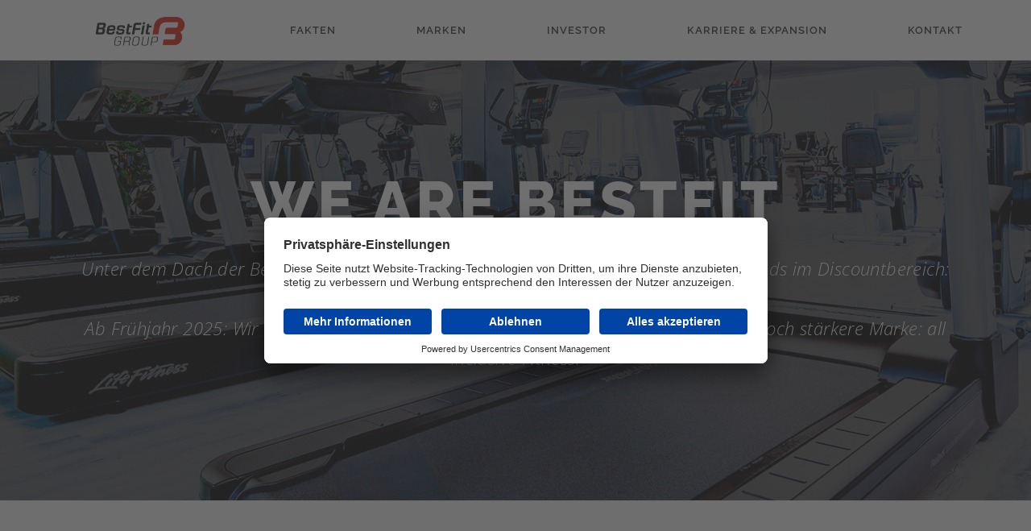

--- FILE ---
content_type: text/html; charset=UTF-8
request_url: https://bestfit-group.de/
body_size: 11056
content:
<!DOCTYPE html>
<html lang="de-DE">
<head>
<meta charset="UTF-8">
<meta name="viewport" content="width=device-width, initial-scale=1">
<link rel="profile" href="http://gmpg.org/xfn/11">
<meta name='robots' content='index, follow, max-image-preview:large, max-snippet:-1, max-video-preview:-1' />
<script id="usercentrics-cmp"  data-settings-id="d5gf90QNuVLuhv" src="https://app.usercentrics.eu/browser-ui/latest/loader.js" defer></script>
	<!-- This site is optimized with the Yoast SEO plugin v20.10 - https://yoast.com/wordpress/plugins/seo/ -->
	<title>Home - BestFit Group</title>
	<meta name="description" content="WE ARE BESTFIT | WE ARE AI FITNESS | WE ARE JUMPERS FITNESS |" />
	<link rel="canonical" href="https://bestfit-group.de/" />
	<meta property="og:locale" content="de_DE" />
	<meta property="og:type" content="website" />
	<meta property="og:title" content="Home - BestFit Group" />
	<meta property="og:description" content="WE ARE BESTFIT | WE ARE AI FITNESS | WE ARE JUMPERS FITNESS |" />
	<meta property="og:url" content="https://bestfit-group.de/" />
	<meta property="og:site_name" content="BestFit Group" />
	<meta property="article:modified_time" content="2023-07-14T09:41:57+00:00" />
	<meta name="twitter:card" content="summary_large_image" />
	<script type="application/ld+json" class="yoast-schema-graph">{"@context":"https://schema.org","@graph":[{"@type":"WebPage","@id":"https://bestfit-group.de/","url":"https://bestfit-group.de/","name":"Home - BestFit Group","isPartOf":{"@id":"https://bestfit-group.de/#website"},"about":{"@id":"https://bestfit-group.de/#organization"},"datePublished":"2016-02-12T07:54:41+00:00","dateModified":"2023-07-14T09:41:57+00:00","description":"WE ARE BESTFIT | WE ARE AI FITNESS | WE ARE JUMPERS FITNESS |","breadcrumb":{"@id":"https://bestfit-group.de/#breadcrumb"},"inLanguage":"de-DE","potentialAction":[{"@type":"ReadAction","target":["https://bestfit-group.de/"]}]},{"@type":"BreadcrumbList","@id":"https://bestfit-group.de/#breadcrumb","itemListElement":[{"@type":"ListItem","position":1,"name":"Startseite"}]},{"@type":"WebSite","@id":"https://bestfit-group.de/#website","url":"https://bestfit-group.de/","name":"BestFit Group","description":"Eine der größten Fitnessketten Deutschlands im Discountbereich","publisher":{"@id":"https://bestfit-group.de/#organization"},"potentialAction":[{"@type":"SearchAction","target":{"@type":"EntryPoint","urlTemplate":"https://bestfit-group.de/?s={search_term_string}"},"query-input":"required name=search_term_string"}],"inLanguage":"de-DE"},{"@type":"Organization","@id":"https://bestfit-group.de/#organization","name":"BestFit Group","url":"https://bestfit-group.de/","logo":{"@type":"ImageObject","inLanguage":"de-DE","@id":"https://bestfit-group.de/#/schema/logo/image/","url":"https://bestfit-group.de/wp-ce513-content/uploads/2020/12/cropped-bes1.png","contentUrl":"https://bestfit-group.de/wp-ce513-content/uploads/2020/12/cropped-bes1.png","width":640,"height":144,"caption":"BestFit Group"},"image":{"@id":"https://bestfit-group.de/#/schema/logo/image/"}}]}</script>
	<!-- / Yoast SEO plugin. -->



<link rel="alternate" type="application/rss+xml" title="BestFit Group &raquo; Feed" href="https://bestfit-group.de/feed/" />
<link rel="alternate" type="application/rss+xml" title="BestFit Group &raquo; Kommentar-Feed" href="https://bestfit-group.de/comments/feed/" />
		<script type="text/javascript">
			var ajaxurl = 'https://bestfit-group.de/wp-admin/admin-ajax.php';
		</script>
		<script type="text/javascript">
window._wpemojiSettings = {"baseUrl":"https:\/\/s.w.org\/images\/core\/emoji\/14.0.0\/72x72\/","ext":".png","svgUrl":"https:\/\/s.w.org\/images\/core\/emoji\/14.0.0\/svg\/","svgExt":".svg","source":{"concatemoji":"https:\/\/bestfit-group.de\/wp-includes\/js\/wp-emoji-release.min.js?ver=6.1"}};
/*! This file is auto-generated */
!function(e,a,t){var n,r,o,i=a.createElement("canvas"),p=i.getContext&&i.getContext("2d");function s(e,t){var a=String.fromCharCode,e=(p.clearRect(0,0,i.width,i.height),p.fillText(a.apply(this,e),0,0),i.toDataURL());return p.clearRect(0,0,i.width,i.height),p.fillText(a.apply(this,t),0,0),e===i.toDataURL()}function c(e){var t=a.createElement("script");t.src=e,t.defer=t.type="text/javascript",a.getElementsByTagName("head")[0].appendChild(t)}for(o=Array("flag","emoji"),t.supports={everything:!0,everythingExceptFlag:!0},r=0;r<o.length;r++)t.supports[o[r]]=function(e){if(p&&p.fillText)switch(p.textBaseline="top",p.font="600 32px Arial",e){case"flag":return s([127987,65039,8205,9895,65039],[127987,65039,8203,9895,65039])?!1:!s([55356,56826,55356,56819],[55356,56826,8203,55356,56819])&&!s([55356,57332,56128,56423,56128,56418,56128,56421,56128,56430,56128,56423,56128,56447],[55356,57332,8203,56128,56423,8203,56128,56418,8203,56128,56421,8203,56128,56430,8203,56128,56423,8203,56128,56447]);case"emoji":return!s([129777,127995,8205,129778,127999],[129777,127995,8203,129778,127999])}return!1}(o[r]),t.supports.everything=t.supports.everything&&t.supports[o[r]],"flag"!==o[r]&&(t.supports.everythingExceptFlag=t.supports.everythingExceptFlag&&t.supports[o[r]]);t.supports.everythingExceptFlag=t.supports.everythingExceptFlag&&!t.supports.flag,t.DOMReady=!1,t.readyCallback=function(){t.DOMReady=!0},t.supports.everything||(n=function(){t.readyCallback()},a.addEventListener?(a.addEventListener("DOMContentLoaded",n,!1),e.addEventListener("load",n,!1)):(e.attachEvent("onload",n),a.attachEvent("onreadystatechange",function(){"complete"===a.readyState&&t.readyCallback()})),(e=t.source||{}).concatemoji?c(e.concatemoji):e.wpemoji&&e.twemoji&&(c(e.twemoji),c(e.wpemoji)))}(window,document,window._wpemojiSettings);
</script>
<style type="text/css">
img.wp-smiley,
img.emoji {
	display: inline !important;
	border: none !important;
	box-shadow: none !important;
	height: 1em !important;
	width: 1em !important;
	margin: 0 0.07em !important;
	vertical-align: -0.1em !important;
	background: none !important;
	padding: 0 !important;
}
</style>
	<link rel='stylesheet' id='wp-block-library-css' href='https://bestfit-group.de/wp-includes/css/dist/block-library/style.min.css?ver=6.1' type='text/css' media='all' />
<link rel='stylesheet' id='classic-theme-styles-css' href='https://bestfit-group.de/wp-includes/css/classic-themes.min.css?ver=1' type='text/css' media='all' />
<style id='global-styles-inline-css' type='text/css'>
body{--wp--preset--color--black: #000000;--wp--preset--color--cyan-bluish-gray: #abb8c3;--wp--preset--color--white: #ffffff;--wp--preset--color--pale-pink: #f78da7;--wp--preset--color--vivid-red: #cf2e2e;--wp--preset--color--luminous-vivid-orange: #ff6900;--wp--preset--color--luminous-vivid-amber: #fcb900;--wp--preset--color--light-green-cyan: #7bdcb5;--wp--preset--color--vivid-green-cyan: #00d084;--wp--preset--color--pale-cyan-blue: #8ed1fc;--wp--preset--color--vivid-cyan-blue: #0693e3;--wp--preset--color--vivid-purple: #9b51e0;--wp--preset--gradient--vivid-cyan-blue-to-vivid-purple: linear-gradient(135deg,rgba(6,147,227,1) 0%,rgb(155,81,224) 100%);--wp--preset--gradient--light-green-cyan-to-vivid-green-cyan: linear-gradient(135deg,rgb(122,220,180) 0%,rgb(0,208,130) 100%);--wp--preset--gradient--luminous-vivid-amber-to-luminous-vivid-orange: linear-gradient(135deg,rgba(252,185,0,1) 0%,rgba(255,105,0,1) 100%);--wp--preset--gradient--luminous-vivid-orange-to-vivid-red: linear-gradient(135deg,rgba(255,105,0,1) 0%,rgb(207,46,46) 100%);--wp--preset--gradient--very-light-gray-to-cyan-bluish-gray: linear-gradient(135deg,rgb(238,238,238) 0%,rgb(169,184,195) 100%);--wp--preset--gradient--cool-to-warm-spectrum: linear-gradient(135deg,rgb(74,234,220) 0%,rgb(151,120,209) 20%,rgb(207,42,186) 40%,rgb(238,44,130) 60%,rgb(251,105,98) 80%,rgb(254,248,76) 100%);--wp--preset--gradient--blush-light-purple: linear-gradient(135deg,rgb(255,206,236) 0%,rgb(152,150,240) 100%);--wp--preset--gradient--blush-bordeaux: linear-gradient(135deg,rgb(254,205,165) 0%,rgb(254,45,45) 50%,rgb(107,0,62) 100%);--wp--preset--gradient--luminous-dusk: linear-gradient(135deg,rgb(255,203,112) 0%,rgb(199,81,192) 50%,rgb(65,88,208) 100%);--wp--preset--gradient--pale-ocean: linear-gradient(135deg,rgb(255,245,203) 0%,rgb(182,227,212) 50%,rgb(51,167,181) 100%);--wp--preset--gradient--electric-grass: linear-gradient(135deg,rgb(202,248,128) 0%,rgb(113,206,126) 100%);--wp--preset--gradient--midnight: linear-gradient(135deg,rgb(2,3,129) 0%,rgb(40,116,252) 100%);--wp--preset--duotone--dark-grayscale: url('#wp-duotone-dark-grayscale');--wp--preset--duotone--grayscale: url('#wp-duotone-grayscale');--wp--preset--duotone--purple-yellow: url('#wp-duotone-purple-yellow');--wp--preset--duotone--blue-red: url('#wp-duotone-blue-red');--wp--preset--duotone--midnight: url('#wp-duotone-midnight');--wp--preset--duotone--magenta-yellow: url('#wp-duotone-magenta-yellow');--wp--preset--duotone--purple-green: url('#wp-duotone-purple-green');--wp--preset--duotone--blue-orange: url('#wp-duotone-blue-orange');--wp--preset--font-size--small: 13px;--wp--preset--font-size--medium: 20px;--wp--preset--font-size--large: 36px;--wp--preset--font-size--x-large: 42px;--wp--preset--spacing--20: 0.44rem;--wp--preset--spacing--30: 0.67rem;--wp--preset--spacing--40: 1rem;--wp--preset--spacing--50: 1.5rem;--wp--preset--spacing--60: 2.25rem;--wp--preset--spacing--70: 3.38rem;--wp--preset--spacing--80: 5.06rem;}:where(.is-layout-flex){gap: 0.5em;}body .is-layout-flow > .alignleft{float: left;margin-inline-start: 0;margin-inline-end: 2em;}body .is-layout-flow > .alignright{float: right;margin-inline-start: 2em;margin-inline-end: 0;}body .is-layout-flow > .aligncenter{margin-left: auto !important;margin-right: auto !important;}body .is-layout-constrained > .alignleft{float: left;margin-inline-start: 0;margin-inline-end: 2em;}body .is-layout-constrained > .alignright{float: right;margin-inline-start: 2em;margin-inline-end: 0;}body .is-layout-constrained > .aligncenter{margin-left: auto !important;margin-right: auto !important;}body .is-layout-constrained > :where(:not(.alignleft):not(.alignright):not(.alignfull)){max-width: var(--wp--style--global--content-size);margin-left: auto !important;margin-right: auto !important;}body .is-layout-constrained > .alignwide{max-width: var(--wp--style--global--wide-size);}body .is-layout-flex{display: flex;}body .is-layout-flex{flex-wrap: wrap;align-items: center;}body .is-layout-flex > *{margin: 0;}:where(.wp-block-columns.is-layout-flex){gap: 2em;}.has-black-color{color: var(--wp--preset--color--black) !important;}.has-cyan-bluish-gray-color{color: var(--wp--preset--color--cyan-bluish-gray) !important;}.has-white-color{color: var(--wp--preset--color--white) !important;}.has-pale-pink-color{color: var(--wp--preset--color--pale-pink) !important;}.has-vivid-red-color{color: var(--wp--preset--color--vivid-red) !important;}.has-luminous-vivid-orange-color{color: var(--wp--preset--color--luminous-vivid-orange) !important;}.has-luminous-vivid-amber-color{color: var(--wp--preset--color--luminous-vivid-amber) !important;}.has-light-green-cyan-color{color: var(--wp--preset--color--light-green-cyan) !important;}.has-vivid-green-cyan-color{color: var(--wp--preset--color--vivid-green-cyan) !important;}.has-pale-cyan-blue-color{color: var(--wp--preset--color--pale-cyan-blue) !important;}.has-vivid-cyan-blue-color{color: var(--wp--preset--color--vivid-cyan-blue) !important;}.has-vivid-purple-color{color: var(--wp--preset--color--vivid-purple) !important;}.has-black-background-color{background-color: var(--wp--preset--color--black) !important;}.has-cyan-bluish-gray-background-color{background-color: var(--wp--preset--color--cyan-bluish-gray) !important;}.has-white-background-color{background-color: var(--wp--preset--color--white) !important;}.has-pale-pink-background-color{background-color: var(--wp--preset--color--pale-pink) !important;}.has-vivid-red-background-color{background-color: var(--wp--preset--color--vivid-red) !important;}.has-luminous-vivid-orange-background-color{background-color: var(--wp--preset--color--luminous-vivid-orange) !important;}.has-luminous-vivid-amber-background-color{background-color: var(--wp--preset--color--luminous-vivid-amber) !important;}.has-light-green-cyan-background-color{background-color: var(--wp--preset--color--light-green-cyan) !important;}.has-vivid-green-cyan-background-color{background-color: var(--wp--preset--color--vivid-green-cyan) !important;}.has-pale-cyan-blue-background-color{background-color: var(--wp--preset--color--pale-cyan-blue) !important;}.has-vivid-cyan-blue-background-color{background-color: var(--wp--preset--color--vivid-cyan-blue) !important;}.has-vivid-purple-background-color{background-color: var(--wp--preset--color--vivid-purple) !important;}.has-black-border-color{border-color: var(--wp--preset--color--black) !important;}.has-cyan-bluish-gray-border-color{border-color: var(--wp--preset--color--cyan-bluish-gray) !important;}.has-white-border-color{border-color: var(--wp--preset--color--white) !important;}.has-pale-pink-border-color{border-color: var(--wp--preset--color--pale-pink) !important;}.has-vivid-red-border-color{border-color: var(--wp--preset--color--vivid-red) !important;}.has-luminous-vivid-orange-border-color{border-color: var(--wp--preset--color--luminous-vivid-orange) !important;}.has-luminous-vivid-amber-border-color{border-color: var(--wp--preset--color--luminous-vivid-amber) !important;}.has-light-green-cyan-border-color{border-color: var(--wp--preset--color--light-green-cyan) !important;}.has-vivid-green-cyan-border-color{border-color: var(--wp--preset--color--vivid-green-cyan) !important;}.has-pale-cyan-blue-border-color{border-color: var(--wp--preset--color--pale-cyan-blue) !important;}.has-vivid-cyan-blue-border-color{border-color: var(--wp--preset--color--vivid-cyan-blue) !important;}.has-vivid-purple-border-color{border-color: var(--wp--preset--color--vivid-purple) !important;}.has-vivid-cyan-blue-to-vivid-purple-gradient-background{background: var(--wp--preset--gradient--vivid-cyan-blue-to-vivid-purple) !important;}.has-light-green-cyan-to-vivid-green-cyan-gradient-background{background: var(--wp--preset--gradient--light-green-cyan-to-vivid-green-cyan) !important;}.has-luminous-vivid-amber-to-luminous-vivid-orange-gradient-background{background: var(--wp--preset--gradient--luminous-vivid-amber-to-luminous-vivid-orange) !important;}.has-luminous-vivid-orange-to-vivid-red-gradient-background{background: var(--wp--preset--gradient--luminous-vivid-orange-to-vivid-red) !important;}.has-very-light-gray-to-cyan-bluish-gray-gradient-background{background: var(--wp--preset--gradient--very-light-gray-to-cyan-bluish-gray) !important;}.has-cool-to-warm-spectrum-gradient-background{background: var(--wp--preset--gradient--cool-to-warm-spectrum) !important;}.has-blush-light-purple-gradient-background{background: var(--wp--preset--gradient--blush-light-purple) !important;}.has-blush-bordeaux-gradient-background{background: var(--wp--preset--gradient--blush-bordeaux) !important;}.has-luminous-dusk-gradient-background{background: var(--wp--preset--gradient--luminous-dusk) !important;}.has-pale-ocean-gradient-background{background: var(--wp--preset--gradient--pale-ocean) !important;}.has-electric-grass-gradient-background{background: var(--wp--preset--gradient--electric-grass) !important;}.has-midnight-gradient-background{background: var(--wp--preset--gradient--midnight) !important;}.has-small-font-size{font-size: var(--wp--preset--font-size--small) !important;}.has-medium-font-size{font-size: var(--wp--preset--font-size--medium) !important;}.has-large-font-size{font-size: var(--wp--preset--font-size--large) !important;}.has-x-large-font-size{font-size: var(--wp--preset--font-size--x-large) !important;}
.wp-block-navigation a:where(:not(.wp-element-button)){color: inherit;}
:where(.wp-block-columns.is-layout-flex){gap: 2em;}
.wp-block-pullquote{font-size: 1.5em;line-height: 1.6;}
</style>
<link rel='stylesheet' id='wp-blog-designer-fontawesome-stylesheets-css' href='https://bestfit-group.de/wp-ce513-content/plugins/blog-designer//admin/css/fontawesome-all.min.css?ver=1.0' type='text/css' media='all' />
<link rel='stylesheet' id='wp-blog-designer-css-stylesheets-css' href='https://bestfit-group.de/wp-ce513-content/plugins/blog-designer/public/css/designer_css.css?ver=1.0' type='text/css' media='all' />
<link rel='stylesheet' id='contact-form-7-css' href='https://bestfit-group.de/wp-ce513-content/plugins/contact-form-7/includes/css/styles.css?ver=5.7.3' type='text/css' media='all' />
<link rel='stylesheet' id='style_register_widget-css' href='https://bestfit-group.de/wp-ce513-content/plugins/wp-register-profile-with-shortcode/css/style_register_widget.css?ver=6.1' type='text/css' media='all' />
<link rel='stylesheet' id='passster-public-css' href='https://bestfit-group.de/wp-ce513-content/plugins/content-protector/assets/public/passster-public.min.css?ver=4.0.1' type='text/css' media='all' />
<link rel='stylesheet' id='onepress-fonts-css' href='//bestfit-group.de/wp-ce513-content/uploads/omgf/onepress-fonts/onepress-fonts.css?ver=1666969993' type='text/css' media='all' />
<link rel='stylesheet' id='onepress-animate-css' href='https://bestfit-group.de/wp-ce513-content/themes/onepress/assets/css/animate.min.css?ver=2.3.2' type='text/css' media='all' />
<link rel='stylesheet' id='onepress-fa-css' href='https://bestfit-group.de/wp-ce513-content/themes/onepress/assets/css/font-awesome.min.css?ver=4.7.0' type='text/css' media='all' />
<link rel='stylesheet' id='onepress-bootstrap-css' href='https://bestfit-group.de/wp-ce513-content/themes/onepress/assets/css/bootstrap.min.css?ver=2.3.2' type='text/css' media='all' />
<link rel='stylesheet' id='onepress-style-css' href='https://bestfit-group.de/wp-ce513-content/themes/onepress/style.css?ver=6.1' type='text/css' media='all' />
<style id='onepress-style-inline-css' type='text/css'>
.site-logo-div img{height:40px;width:auto}.site-logo-div img.custom-logo-transparent{height:100px;width:auto}#main .video-section section.hero-slideshow-wrapper{background:transparent}.hero-slideshow-wrapper:after{position:absolute;top:0px;left:0px;width:100%;height:100%;background-color:rgba(2,2,2,0.64);display:block;content:""}.body-desktop .parallax-hero .hero-slideshow-wrapper:after{display:none!important}#parallax-hero>.parallax-bg::before{background-color:rgba(2,2,2,0.64);opacity:1}.body-desktop .parallax-hero .hero-slideshow-wrapper:after{display:none!important}a,.screen-reader-text:hover,.screen-reader-text:active,.screen-reader-text:focus,.header-social a,.onepress-menu a:hover,.onepress-menu ul li a:hover,.onepress-menu li.onepress-current-item>a,.onepress-menu ul li.current-menu-item>a,.onepress-menu>li a.menu-actived,.onepress-menu.onepress-menu-mobile li.onepress-current-item>a,.site-footer a,.site-footer .footer-social a:hover,.site-footer .btt a:hover,.highlight,#comments .comment .comment-wrapper .comment-meta .comment-time:hover,#comments .comment .comment-wrapper .comment-meta .comment-reply-link:hover,#comments .comment .comment-wrapper .comment-meta .comment-edit-link:hover,.btn-theme-primary-outline,.sidebar .widget a:hover,.section-services .service-item .service-image i,.counter_item .counter__number,.team-member .member-thumb .member-profile a:hover,.icon-background-default{color:#d4000f}input[type="reset"],input[type="submit"],input[type="submit"],input[type="reset"]:hover,input[type="submit"]:hover,input[type="submit"]:hover .nav-links a:hover,.btn-theme-primary,.btn-theme-primary-outline:hover,.section-testimonials .card-theme-primary,.woocommerce #respond input#submit,.woocommerce a.button,.woocommerce button.button,.woocommerce input.button,.woocommerce button.button.alt,.pirate-forms-submit-button,.pirate-forms-submit-button:hover,input[type="reset"],input[type="submit"],input[type="submit"],.pirate-forms-submit-button,.contact-form div.wpforms-container-full .wpforms-form .wpforms-submit,.contact-form div.wpforms-container-full .wpforms-form .wpforms-submit:hover,.nav-links a:hover,.nav-links a.current,.nav-links .page-numbers:hover,.nav-links .page-numbers.current{background:#d4000f}.btn-theme-primary-outline,.btn-theme-primary-outline:hover,.pricing__item:hover,.section-testimonials .card-theme-primary,.entry-content blockquote{border-color:#d4000f}.onepress-menu a{padding-left:50px;padding-right:50px}.page-header:not(.page--cover){text-align:center}.site-footer .site-info{color:#212121}.site-footer .btt a,.site-footer .site-info a{color:#212121}#footer-widgets{}.gallery-carousel .g-item{padding:0px 1px}.gallery-carousel-wrap{margin-left:-1px;margin-right:-1px}.gallery-grid .g-item,.gallery-masonry .g-item .inner{padding:1px}.gallery-grid-wrap,.gallery-masonry-wrap{margin-left:-1px;margin-right:-1px}.gallery-justified-wrap{margin-left:-2px;margin-right:-2px}
</style>
<link rel='stylesheet' id='onepress-gallery-lightgallery-css' href='https://bestfit-group.de/wp-ce513-content/themes/onepress/assets/css/lightgallery.css?ver=6.1' type='text/css' media='all' />
<script type='text/javascript' src='https://bestfit-group.de/wp-includes/js/jquery/jquery.min.js?ver=3.6.1' id='jquery-core-js'></script>
<script type='text/javascript' src='https://bestfit-group.de/wp-includes/js/jquery/jquery-migrate.min.js?ver=3.3.2' id='jquery-migrate-js'></script>
<script type='text/javascript' src='https://bestfit-group.de/wp-includes/js/imagesloaded.min.js?ver=4.1.4' id='imagesloaded-js'></script>
<script type='text/javascript' src='https://bestfit-group.de/wp-includes/js/masonry.min.js?ver=4.2.2' id='masonry-js'></script>
<script type='text/javascript' src='https://bestfit-group.de/wp-ce513-content/plugins/blog-designer/public/js/ticker.min.js?ver=1.0' id='ticker-js'></script>
<script type='text/javascript' src='https://bestfit-group.de/wp-ce513-content/plugins/blog-designer/public/js/designer.js?ver=1.0' id='wp-blog-designer-script-js'></script>
<script type='text/javascript' src='https://bestfit-group.de/wp-ce513-content/plugins/wp-register-profile-with-shortcode/js/jquery.validate.min.js?ver=6.1' id='jquery.validate.min-js'></script>
<script type='text/javascript' src='https://bestfit-group.de/wp-ce513-content/plugins/wp-register-profile-with-shortcode/js/additional-methods.js?ver=6.1' id='additional-methods-js'></script>
<script type='text/javascript' src='https://bestfit-group.de/wp-ce513-content/plugins/content-protector/assets/public/cookie.js?ver=6.1' id='passster-cookie-js'></script>
<script type='text/javascript' id='passster-public-js-extra'>
/* <![CDATA[ */
var ps_ajax = {"ajax_url":"https:\/\/bestfit-group.de\/wp-admin\/admin-ajax.php","nonce":"9d73cbe8fe","hash_nonce":"9b85d967a8","logout_nonce":"285a3e3d49","post_id":"4","shortcodes":[],"permalink":"https:\/\/bestfit-group.de\/","cookie_duration_unit":"days","cookie_duration":"2","disable_cookie":"","unlock_mode":"1"};
/* ]]> */
</script>
<script type='text/javascript' src='https://bestfit-group.de/wp-ce513-content/plugins/content-protector/assets/public/passster-public.min.js?ver=4.0.1' id='passster-public-js'></script>
<link rel="https://api.w.org/" href="https://bestfit-group.de/wp-json/" /><link rel="alternate" type="application/json" href="https://bestfit-group.de/wp-json/wp/v2/pages/4" /><link rel="EditURI" type="application/rsd+xml" title="RSD" href="https://bestfit-group.de/xmlrpc.php?rsd" />
<link rel="wlwmanifest" type="application/wlwmanifest+xml" href="https://bestfit-group.de/wp-includes/wlwmanifest.xml" />
<meta name="generator" content="WordPress 6.1" />
<link rel='shortlink' href='https://bestfit-group.de/' />
<link rel="alternate" type="application/json+oembed" href="https://bestfit-group.de/wp-json/oembed/1.0/embed?url=https%3A%2F%2Fbestfit-group.de%2F" />
<link rel="alternate" type="text/xml+oembed" href="https://bestfit-group.de/wp-json/oembed/1.0/embed?url=https%3A%2F%2Fbestfit-group.de%2F&#038;format=xml" />
        <style>
            .passster-form {
                max-width: 700px !important;
            }

            .passster-form > form {
                background: #FAFAFA;
                padding: 20px 20px 20px 20px;
                margin: 0px 0px 0px 0px;
                border-radius: px;
            }

            .passster-form h4 {
                font-size: 24px;
                font-weight: 500;
                color: #6804cc;
            }

            .passster-form p {
                font-size: 16px;
                font-weight: 300;
                color: #000;
            }

            .passster-submit, .passster-submit-recaptcha {
                background: #6804cc;
                padding: 10px 10px 10px 10px;
                margin: 0px 0px 0px 0px;
                border-radius: px;
                font-size: 12px;
                font-weight: 400;
                color: #fff;
            }

            .passster-submit:hover, .passster-submit-recaptcha:hover {
                background: #000;
                color: #fff;
            }
        </style>
		<style type="text/css">.recentcomments a{display:inline !important;padding:0 !important;margin:0 !important;}</style><link rel="icon" href="https://bestfit-group.de/wp-ce513-content/uploads/2020/12/cropped-favicon_BestFit-32x32.png" sizes="32x32" />
<link rel="icon" href="https://bestfit-group.de/wp-ce513-content/uploads/2020/12/cropped-favicon_BestFit-192x192.png" sizes="192x192" />
<link rel="apple-touch-icon" href="https://bestfit-group.de/wp-ce513-content/uploads/2020/12/cropped-favicon_BestFit-180x180.png" />
<meta name="msapplication-TileImage" content="https://bestfit-group.de/wp-ce513-content/uploads/2020/12/cropped-favicon_BestFit-270x270.png" />
</head>

<body class="home page-template page-template-template-frontpage page-template-template-frontpage-php page page-id-4 wp-custom-logo">
<svg xmlns="http://www.w3.org/2000/svg" viewBox="0 0 0 0" width="0" height="0" focusable="false" role="none" style="visibility: hidden; position: absolute; left: -9999px; overflow: hidden;" ><defs><filter id="wp-duotone-dark-grayscale"><feColorMatrix color-interpolation-filters="sRGB" type="matrix" values=" .299 .587 .114 0 0 .299 .587 .114 0 0 .299 .587 .114 0 0 .299 .587 .114 0 0 " /><feComponentTransfer color-interpolation-filters="sRGB" ><feFuncR type="table" tableValues="0 0.49803921568627" /><feFuncG type="table" tableValues="0 0.49803921568627" /><feFuncB type="table" tableValues="0 0.49803921568627" /><feFuncA type="table" tableValues="1 1" /></feComponentTransfer><feComposite in2="SourceGraphic" operator="in" /></filter></defs></svg><svg xmlns="http://www.w3.org/2000/svg" viewBox="0 0 0 0" width="0" height="0" focusable="false" role="none" style="visibility: hidden; position: absolute; left: -9999px; overflow: hidden;" ><defs><filter id="wp-duotone-grayscale"><feColorMatrix color-interpolation-filters="sRGB" type="matrix" values=" .299 .587 .114 0 0 .299 .587 .114 0 0 .299 .587 .114 0 0 .299 .587 .114 0 0 " /><feComponentTransfer color-interpolation-filters="sRGB" ><feFuncR type="table" tableValues="0 1" /><feFuncG type="table" tableValues="0 1" /><feFuncB type="table" tableValues="0 1" /><feFuncA type="table" tableValues="1 1" /></feComponentTransfer><feComposite in2="SourceGraphic" operator="in" /></filter></defs></svg><svg xmlns="http://www.w3.org/2000/svg" viewBox="0 0 0 0" width="0" height="0" focusable="false" role="none" style="visibility: hidden; position: absolute; left: -9999px; overflow: hidden;" ><defs><filter id="wp-duotone-purple-yellow"><feColorMatrix color-interpolation-filters="sRGB" type="matrix" values=" .299 .587 .114 0 0 .299 .587 .114 0 0 .299 .587 .114 0 0 .299 .587 .114 0 0 " /><feComponentTransfer color-interpolation-filters="sRGB" ><feFuncR type="table" tableValues="0.54901960784314 0.98823529411765" /><feFuncG type="table" tableValues="0 1" /><feFuncB type="table" tableValues="0.71764705882353 0.25490196078431" /><feFuncA type="table" tableValues="1 1" /></feComponentTransfer><feComposite in2="SourceGraphic" operator="in" /></filter></defs></svg><svg xmlns="http://www.w3.org/2000/svg" viewBox="0 0 0 0" width="0" height="0" focusable="false" role="none" style="visibility: hidden; position: absolute; left: -9999px; overflow: hidden;" ><defs><filter id="wp-duotone-blue-red"><feColorMatrix color-interpolation-filters="sRGB" type="matrix" values=" .299 .587 .114 0 0 .299 .587 .114 0 0 .299 .587 .114 0 0 .299 .587 .114 0 0 " /><feComponentTransfer color-interpolation-filters="sRGB" ><feFuncR type="table" tableValues="0 1" /><feFuncG type="table" tableValues="0 0.27843137254902" /><feFuncB type="table" tableValues="0.5921568627451 0.27843137254902" /><feFuncA type="table" tableValues="1 1" /></feComponentTransfer><feComposite in2="SourceGraphic" operator="in" /></filter></defs></svg><svg xmlns="http://www.w3.org/2000/svg" viewBox="0 0 0 0" width="0" height="0" focusable="false" role="none" style="visibility: hidden; position: absolute; left: -9999px; overflow: hidden;" ><defs><filter id="wp-duotone-midnight"><feColorMatrix color-interpolation-filters="sRGB" type="matrix" values=" .299 .587 .114 0 0 .299 .587 .114 0 0 .299 .587 .114 0 0 .299 .587 .114 0 0 " /><feComponentTransfer color-interpolation-filters="sRGB" ><feFuncR type="table" tableValues="0 0" /><feFuncG type="table" tableValues="0 0.64705882352941" /><feFuncB type="table" tableValues="0 1" /><feFuncA type="table" tableValues="1 1" /></feComponentTransfer><feComposite in2="SourceGraphic" operator="in" /></filter></defs></svg><svg xmlns="http://www.w3.org/2000/svg" viewBox="0 0 0 0" width="0" height="0" focusable="false" role="none" style="visibility: hidden; position: absolute; left: -9999px; overflow: hidden;" ><defs><filter id="wp-duotone-magenta-yellow"><feColorMatrix color-interpolation-filters="sRGB" type="matrix" values=" .299 .587 .114 0 0 .299 .587 .114 0 0 .299 .587 .114 0 0 .299 .587 .114 0 0 " /><feComponentTransfer color-interpolation-filters="sRGB" ><feFuncR type="table" tableValues="0.78039215686275 1" /><feFuncG type="table" tableValues="0 0.94901960784314" /><feFuncB type="table" tableValues="0.35294117647059 0.47058823529412" /><feFuncA type="table" tableValues="1 1" /></feComponentTransfer><feComposite in2="SourceGraphic" operator="in" /></filter></defs></svg><svg xmlns="http://www.w3.org/2000/svg" viewBox="0 0 0 0" width="0" height="0" focusable="false" role="none" style="visibility: hidden; position: absolute; left: -9999px; overflow: hidden;" ><defs><filter id="wp-duotone-purple-green"><feColorMatrix color-interpolation-filters="sRGB" type="matrix" values=" .299 .587 .114 0 0 .299 .587 .114 0 0 .299 .587 .114 0 0 .299 .587 .114 0 0 " /><feComponentTransfer color-interpolation-filters="sRGB" ><feFuncR type="table" tableValues="0.65098039215686 0.40392156862745" /><feFuncG type="table" tableValues="0 1" /><feFuncB type="table" tableValues="0.44705882352941 0.4" /><feFuncA type="table" tableValues="1 1" /></feComponentTransfer><feComposite in2="SourceGraphic" operator="in" /></filter></defs></svg><svg xmlns="http://www.w3.org/2000/svg" viewBox="0 0 0 0" width="0" height="0" focusable="false" role="none" style="visibility: hidden; position: absolute; left: -9999px; overflow: hidden;" ><defs><filter id="wp-duotone-blue-orange"><feColorMatrix color-interpolation-filters="sRGB" type="matrix" values=" .299 .587 .114 0 0 .299 .587 .114 0 0 .299 .587 .114 0 0 .299 .587 .114 0 0 " /><feComponentTransfer color-interpolation-filters="sRGB" ><feFuncR type="table" tableValues="0.098039215686275 1" /><feFuncG type="table" tableValues="0 0.66274509803922" /><feFuncB type="table" tableValues="0.84705882352941 0.41960784313725" /><feFuncA type="table" tableValues="1 1" /></feComponentTransfer><feComposite in2="SourceGraphic" operator="in" /></filter></defs></svg><div id="page" class="hfeed site">
	<a class="skip-link screen-reader-text" href="#content">Zum Inhalt springen</a>
	<div id="header-section" class="h-on-top no-transparent">		<header id="masthead" class="site-header header-contained is-sticky no-scroll no-t h-on-top" role="banner">
			<div class="container">
				<div class="site-branding">
				<div class="site-brand-inner has-logo-img no-desc"><div class="site-logo-div"><a href="https://bestfit-group.de/" class="custom-logo-link  no-t-logo" rel="home" itemprop="url"><img width="640" height="144" src="https://bestfit-group.de/wp-ce513-content/uploads/2020/12/cropped-bes1.png" class="custom-logo" alt="BestFit Group" decoding="async" loading="lazy" itemprop="logo" srcset="https://bestfit-group.de/wp-ce513-content/uploads/2020/12/cropped-bes1.png 640w, https://bestfit-group.de/wp-ce513-content/uploads/2020/12/cropped-bes1-300x68.png 300w" sizes="(max-width: 640px) 100vw, 640px" /></a></div></div>				</div>
				<div class="header-right-wrapper">
					<a href="#0" id="nav-toggle">Menü<span></span></a>
					<nav id="site-navigation" class="main-navigation" role="navigation">
						<ul class="onepress-menu">
							<li id="menu-item-1208" class="menu-item menu-item-type-custom menu-item-object-custom current-menu-item current_page_item menu-item-home menu-item-1208"><a href="http://bestfit-group.de/#fakten" aria-current="page">Fakten</a></li>
<li id="menu-item-27" class="menu-item menu-item-type-custom menu-item-object-custom current-menu-item current_page_item menu-item-home menu-item-27"><a href="https://bestfit-group.de/#marken" aria-current="page">Marken</a></li>
<li id="menu-item-1534" class="menu-item menu-item-type-custom menu-item-object-custom current-menu-item current_page_item menu-item-home menu-item-1534"><a href="https://bestfit-group.de/#investor" aria-current="page">Investor</a></li>
<li id="menu-item-1774" class="menu-item menu-item-type-custom menu-item-object-custom current-menu-item current_page_item menu-item-home menu-item-1774"><a href="https://bestfit-group.de/#expansion" aria-current="page">Karriere &#038; Expansion</a></li>
<li id="menu-item-32" class="menu-item menu-item-type-custom menu-item-object-custom current-menu-item current_page_item menu-item-home menu-item-32"><a href="https://bestfit-group.de/#contact" aria-current="page">Kontakt</a></li>
						</ul>
					</nav>
					
				</div>
			</div>
		</header>
		<div id="parallax-hero" class=" parallax-hero"> <div class="parallax-bg"><img src="https://bestfit-group.de/wp-ce513-content/uploads/2020/12/Bestfit_BG.jpg" alt=""></div>	<section  id="hero" 			 class="hero-slideshow-wrapper hero-slideshow-normal">

					<div class="slider-spinner">
				<div class="double-bounce1"></div>
				<div class="double-bounce2"></div>
			</div>
		
						<div class="container" style="padding-top: 10%; padding-bottom: 10%;">
					<div class="hero__content hero-content-style1">
						<h2 class="hero-large-text">We are <span class="js-rotating"> BestFit | jumpers | AI Fitness | one family</span></h2>						<div class="hero-small-text"><p>Unter dem Dach der BestFit Group entstand eine der größten Fitnessketten Deutschlands im Discountbereich: jumpers Fitness &amp; all inclusive Fitness.<br />
Ab Frühjahr 2025: Wir verändern uns – und das ist gut so! Aus drei Marken wird eine noch stärkere Marke: all inclusive Fitness. </p>
</div>																	</div>
				</div>
					</section>
</div></div>
	<div id="content" class="site-content">
		<main id="main" class="site-main" role="main">
            <section id="fakten"          class="section-features section-padding section-meta onepage-section">
        <div class="container">
                <div class="section-title-area">
            <h5 class="section-subtitle">BestFit Group</h5>            <h2 class="section-title">Fakten</h2>                    </div>
                <div class="section-content">
            <div class="row">
                            <div class="feature-item col-lg-3 col-sm-6 wow slideInUp">
                    <div class="feature-media">
                                                <span class="fa-stack fa-5x"><i class="fa fa-circle fa-stack-2x icon-background-default"></i> <i class="feature-icon fa fa fa-handshake-o fa-stack-1x"></i></span>                                            </div>
                    <h4>27.10.2020</h4>
                    <div class="feature-item-content"><p>Zusammenschluss von jumpers fitness und Ai Fitness unter dem Dach der neu gegründeten BestFit Group.</p>
</div>
                </div>
                            <div class="feature-item col-lg-3 col-sm-6 wow slideInUp">
                    <div class="feature-media">
                                                <span class="fa-stack fa-5x"><i class="fa fa-circle fa-stack-2x icon-background-default"></i> <i class="feature-icon fa fa fa-users fa-stack-1x"></i></span>                                            </div>
                    <h4>430.000 Mitglieder</h4>
                    <div class="feature-item-content"><p>Zusammen verkörpert die BestFit Group über 400.000 Mitglieder und rund 2.000 Mitarbeiter.</p>
</div>
                </div>
                            <div class="feature-item col-lg-3 col-sm-6 wow slideInUp">
                    <div class="feature-media">
                                                <span class="fa-stack fa-5x"><i class="fa fa-circle fa-stack-2x icon-background-default"></i> <i class="feature-icon fa fa fa-map-marker fa-stack-1x"></i></span>                                            </div>
                    <h4>140 Studios</h4>
                    <div class="feature-item-content"><p>Vertreten in gesamt Süddeutschland, Nordrhein-Westfalen und Niedersachsen.</p>
</div>
                </div>
                            <div class="feature-item col-lg-3 col-sm-6 wow slideInUp">
                    <div class="feature-media">
                                                <span class="fa-stack fa-5x"><i class="fa fa-circle fa-stack-2x icon-background-default"></i> <i class="feature-icon fa fa fa-line-chart fa-stack-1x"></i></span>                                            </div>
                    <h4>250 Studios bis 2028</h4>
                    <div class="feature-item-content"><p>Das erklärte Expansions-Ziel sind 140 Studios in gesamt Deutschland bis Ende 2025.</p>
</div>
                </div>
                        </div>
        </div>
    </div>
    
</section>
					<section id="marken"  class="section-about section-padding onepage-section">
		
						<div class="container">
								<div class="section-title-area">
					<h5 class="section-subtitle">we are BestFit</h5>					<h2 class="section-title">Marken</h2>									</div>
								<div class="row">
												<div class="col-lg-6 col-sm-6  wow slideInUp">
																	<div class="about-image"><img width="640" height="350" src="https://bestfit-group.de/wp-ce513-content/uploads/2020/12/jum1.png" class="attachment-onepress-medium size-onepress-medium wp-post-image" alt="jumpers Logo" decoding="async" loading="lazy" srcset="https://bestfit-group.de/wp-ce513-content/uploads/2020/12/jum1.png 640w, https://bestfit-group.de/wp-ce513-content/uploads/2020/12/jum1-300x164.png 300w" sizes="(max-width: 640px) 100vw, 640px" /></div>
																									<h3>jumpers fitness</h3>
																<div class="sf-block sf-content">
<p>jumpers fitness ist eine der führenden Premium Discount-Ketten in Süddeutschland. Im Jahr 2008 in Rosenheim gegründet, betreibt jumpers über 40 Studios mit mehr als 700 Mitarbeitern. Die Mitglieder schätzen neben stets modernster Ausstattung und zentral gelegenen Standorten vor allem auch das sehr persönliche Fitness-Angebot in den Studios von jumpers fitness.</p>
<p>Weitere Informationen finden Sie unter: <a href="http://www.jumpers-fitness.com" target="_blank" rel="noopener">www.jumpers-fitness.com</a></p>
</div>


<p></p>
							</div>
														<div class="col-lg-6 col-sm-6  wow slideInUp">
																	<div class="about-image"><img width="640" height="350" src="https://bestfit-group.de/wp-ce513-content/uploads/2020/12/ai3.png" class="attachment-onepress-medium size-onepress-medium wp-post-image" alt="Logo Ai" decoding="async" loading="lazy" srcset="https://bestfit-group.de/wp-ce513-content/uploads/2020/12/ai3.png 640w, https://bestfit-group.de/wp-ce513-content/uploads/2020/12/ai3-300x164.png 300w" sizes="(max-width: 640px) 100vw, 640px" /></div>
																									<h3>Ai Fitness</h3>
																<p>In Nordrhein-Westfalen und Niedersachsen hat sich die Marke Ai Fitness als ein führender Anbieter im Premium Discount-Segment etabliert. Der ersten Cluberöffnung im Jahr 2003 in Duisburg sind weitere erfolgreiche Eröffnungen gefolgt, so dass Ai Fitness mittlerweile an über 80 Standorten mit über 800 Mitarbeitern vertreten ist. Ai Fitness überzeugt seine Mitglieder durch moderne Studios und sein &#8222;All inclusive&#8220;-Konzept mit einem breiten Fitness-Angebot in einer angenehmen Atmosphäre.</p>
<p>Weitere Informationen finden Sie unter: <a href="http://www.ai-fitness.de" target="_blank" rel="noopener noreferrer">www.ai-fitness.de</a></p>
							</div>
											</div>
			</div>
							</section>
								<section id="investor"  class="section-services section-padding section-meta onepage-section">						<div class="container">
								<div class="section-title-area">
										<h2 class="section-title">Investor</h2>									</div>
								<div class="row">
												<div class="col-sm-12 col-lg-12 wow slideInUp">
								<div class="service-item ">
																																				<div class="service-content">
										<h4 class="service-title"></h4>
										
<div class="wp-block-image"><figure class="aligncenter size-large"><a href="http://bestfit-group.de/wp-ce513-content/uploads/2020/12/csm_NORD_Holding_Logo_98f01b805d-e1608124275371.png"><img decoding="async" loading="lazy" width="300" height="89" src="http://bestfit-group.de/wp-ce513-content/uploads/2020/12/csm_NORD_Holding_Logo_98f01b805d-e1608124275371.png" alt="Logo Nord" class="wp-image-1552"/></a></figure></div>


<p>Bereits seit dem Jahr 2013 begleitet die NORD Holding jumpers fitness auf dem Weg zum führenden Anbieter im Premium Discountbereich in Süddeutschland. Die NORD Holding zählt mit einem verwalteten Vermögen von 2,5 Mrd. € zu einer der führenden Private Equity Asset Management Gesellschaften in Deutschland.</p>
<p> </p>
<p>Weitere Informationen finden Sie unter: <a href="http://www.nordholding.de" target="_blank" rel="noopener noreferrer">www.nordholding.de</a></p>									</div>
								</div>
							</div>
											</div>
			</div>
							</section>
			<div class="section-parallax"> <div class="parallax-bg"><img src="https://bestfit-group.de/wp-ce513-content/uploads/2016/02/blog1.jpg" alt=""></div></div>	    	<section id="expansion"  class="section-news section-padding onepage-section">
		<div class="container">
				<div class="section-title-area">
						<h2 class="section-title">Karriere &amp; Expansion</h2>			<div class="section-desc"><p><br data-mce-bogus="1"></p>
</div>		</div>
				<div class="section-content">
			<div class="row">
				<div class="col-sm-12">
					<div class="blog-entry wow slideInUp">
												
																						<article id="post-1794" class="list-article clearfix post-1794 post type-post status-publish format-standard has-post-thumbnail hentry category-expansion">
		<div class="list-article-thumb">
		<a href="https://bestfit-group.de/karriere/">
			<img width="128" height="128" src="https://bestfit-group.de/wp-ce513-content/uploads/2017/12/1470399656_Branding.png" class="attachment-onepress-blog-small size-onepress-blog-small wp-post-image" alt="" decoding="async" loading="lazy" />		</a>
	</div>
	
	<div class="list-article-content">
						<header class="entry-header">
			<h2 class="entry-title"><a href="https://bestfit-group.de/karriere/" rel="bookmark">KARRIERE</a></h2>		</header>
						<div class="entry-excerpt">
			
<p>Wir bevorzugen Online-Bewerbungen &#8211; das geht ganz einfach und ist für Sie und uns der schnellste Weg zum Erfolg. Ihre Anlagen, wie Lebenslauf und Anschreiben, laden Sie bequem in allen gängigen Formaten hoch.</p>



<p>Wir freuen uns auf Ihre Bewerbung!</p>



<div style="height:20px" aria-hidden="true" class="wp-block-spacer"></div>



<p></p>



<div class="is-content-justification-left is-layout-flex wp-container-1 wp-block-buttons">
<div class="wp-block-button is-style-outline"><a class="wp-block-button__link has-vivid-red-color has-text-color wp-element-button" href="https://bestfit.pi-asp.de/bewerber-web/?companyEid=*&amp;tenant=&amp;lang=D&amp;canShare=true&amp;Uid=DAA73D129A8EBC92F987936FDA1C8574#positions" target="_blank" rel="noreferrer noopener">Zu den Stellenangeboten</a></div>
</div>
		</div>
					</div>

</article>

															<article id="post-1757" class="list-article clearfix post-1757 post type-post status-publish format-standard has-post-thumbnail hentry category-expansion">
		<div class="list-article-thumb">
		<a href="https://bestfit-group.de/expansion/">
			<img width="128" height="128" src="https://bestfit-group.de/wp-ce513-content/uploads/2017/12/1470399662_Marketing.png" class="attachment-onepress-blog-small size-onepress-blog-small wp-post-image" alt="" decoding="async" loading="lazy" />		</a>
	</div>
	
	<div class="list-article-content">
						<header class="entry-header">
			<h2 class="entry-title"><a href="https://bestfit-group.de/expansion/" rel="bookmark">EXPANSION</a></h2>		</header>
						<div class="entry-excerpt">
			
<p><strong>WIR WOLLEN NOCH WEITER WACHSEN</strong></p>



<p></p>



<p>Wir sind bundesweit auf der Suche nach geeigneten Standorten. </p>



<p>Die Objekte sollten den vorgegebenen Anforderungen entsprechen, die in der hier verlinkten Broschüre zu finden sind.<br></p>



<p><strong>Haben Sie Standorte in Ihrem Portfolio oder kennen Sie geeignete Mietobjekte, die die folgenden Voraussetzungen erfüllen?</strong></p>



<p>Dann freuen wir uns über eine Kontaktaufnahme per E-Mail an <a href="mailto:expansion@bestfit-group.de">expansion@bestfit-group.de</a></p>



<p></p>



<div style="height:20px" aria-hidden="true" class="wp-block-spacer"></div>



<div class="is-content-justification-left is-layout-flex wp-container-2 wp-block-buttons">
<div class="wp-block-button is-style-fill"><a class="wp-block-button__link wp-element-button" href="https://bestfit-group.de/wp-ce513-content/uploads/2023/09/BF_Expansionsbroschuere_Stand-09-23.pdf">Broschüre downloaden</a></div>
</div>



<p></p>
		</div>
					</div>

</article>

													
					</div>
				</div>
			</div>

		</div>
	</div>
		</section>
						<section id="contact" 				 class="section-contact section-padding  section-meta onepage-section">
								<div class="container">
								<div class="section-title-area">
										<h2 class="section-title">Kontakt</h2>									</div>
								<div class="row">
					
					<div class="col-sm-6 wow slideInUp">
						<h4>Wichtiger Hinweis:</h4>
<p>Kundenanfragen, die individuelle Vertragsinhalte von jumpers fitness oder Ai Fitness betreffen, können nicht an dieser Stelle beantwortet werden. Bitte wenden sich sich in diesem Fall an die entsprechenden Service-Teams.</p>
						<br><br>
						<div class="address-box">

							<h3>BestFit GmbH</h3>

															<div class="address-contact">
									<span class="fa-stack"><i class="fa fa-circle fa-stack-2x"></i><i class="fa fa-map-marker fa-stack-1x fa-inverse"></i></span>

									<div class="address-content">Kirchenweg 39-41, 83026 Rosenheim</div>
								</div>
							
							
															<div class="address-contact">
									<span class="fa-stack"><i class="fa fa-circle fa-stack-2x"></i><i class="fa fa-envelope-o fa-stack-1x fa-inverse"></i></span>
									<div class="address-content"><a href="mailto:i&#110;f&#111;&#64;&#98;es&#116;&#102;&#105;&#116;&#45;&#103;&#114;ou&#112;.d&#101;">i&#110;&#102;o&#64;bes&#116;&#102;&#105;t-g&#114;&#111;&#117;p.de</a></div>
								</div>
							
													</div>
					</div>
				</div>
			</div>
							</section>
					</main>
	</div>

	<footer id="colophon" class="site-footer" role="contentinfo">
					<div id="footer-widgets" class="footer-widgets section-padding ">
				<div class="container">
					<div class="row">
														<div id="footer-1" class="col-md-6 col-sm-12 footer-column widget-area sidebar" role="complementary">
																	</div>
																<div id="footer-2" class="col-md-6 col-sm-12 footer-column widget-area sidebar" role="complementary">
									<aside id="custom_html-3" class="widget_text footer-widget widget widget_custom_html"><div class="textwidget custom-html-widget"><p style="text-align:center"><a href="https://bestfit-group.de/#fakten">Fakten -</a> <a href="https://bestfit-group.de/#marken">Marken -</a> <a href="https://bestfit-group.de/#investor">Investor -</a> <a href="https://bestfit-group.de/#contact">Kontakt -</a> <a href="http://bestfit-group.de/datenschutz">Datenschutz - </a>
	<a href="http://bestfit-group.de/impressum">Impressum </a></p>
</div></aside>								</div>
													</div>
				</div>
			</div>
				
		<div class="site-info">
			<div class="container">
										Copyright &copy; 2026 BestFit Group		<span class="sep"> &ndash; </span>
		<a href="https://www.famethemes.com/themes/onepress">OnePress</a> Theme von FameThemes					</div>
		</div>

	</footer>
	</div>


<style id='core-block-supports-inline-css' type='text/css'>
.wp-block-buttons.wp-container-1,.wp-block-buttons.wp-container-2{justify-content:flex-start;}
</style>

<script type="text/plain" src='https://bestfit-group.de/wp-ce513-content/plugins/sv-tracking-manager/lib/modules/google_tag_manager/lib/frontend/js/consent_mode.js?ver=1715770913' id='sv_tracking_manager_google_tag_manager_scripts_consent_mode-js'></script>
<script type='text/javascript' id='sv_tracking_manager_google_tag_manager_scripts_default-js-extra'>
/* <![CDATA[ */
var js_sv_tracking_manager_google_tag_manager_scripts_default = {"tracking_id":"GTM-KWRQSCKV","url":"https:\/\/www.googletagmanager.com\/gtm.js"};
/* ]]> */
</script>
<script type="text/plain" data-usercentrics="Google Tag Manager"  src='https://bestfit-group.de/wp-ce513-content/plugins/sv-tracking-manager/lib/modules/google_tag_manager/lib/frontend/js/default.js?ver=1715770913' id='sv_tracking_manager_google_tag_manager_scripts_default-js'></script>
<script type='text/javascript' src='https://bestfit-group.de/wp-ce513-content/plugins/contact-form-7/includes/swv/js/index.js?ver=5.7.3' id='swv-js'></script>
<script type='text/javascript' id='contact-form-7-js-extra'>
/* <![CDATA[ */
var wpcf7 = {"api":{"root":"https:\/\/bestfit-group.de\/wp-json\/","namespace":"contact-form-7\/v1"}};
/* ]]> */
</script>
<script type='text/javascript' src='https://bestfit-group.de/wp-ce513-content/plugins/contact-form-7/includes/js/index.js?ver=5.7.3' id='contact-form-7-js'></script>
<script type='text/javascript' src='https://bestfit-group.de/wp-ce513-content/themes/onepress/assets/js/plugins.js?ver=2.3.2' id='onepress-js-plugins-js'></script>
<script type='text/javascript' src='https://bestfit-group.de/wp-ce513-content/themes/onepress/assets/js/bootstrap.min.js?ver=2.3.2' id='onepress-js-bootstrap-js'></script>
<script type='text/javascript' id='onepress-theme-js-extra'>
/* <![CDATA[ */
var onepress_js_settings = {"onepress_disable_animation":"","onepress_disable_sticky_header":"0","onepress_vertical_align_menu":"1","hero_animation":"fadeInLeft","hero_speed":"4000","hero_fade":"750","submenu_width":"0","hero_duration":"5000","hero_disable_preload":"","disabled_google_font":"","is_home":"1","gallery_enable":"","is_rtl":""};
/* ]]> */
</script>
<script type='text/javascript' src='https://bestfit-group.de/wp-ce513-content/themes/onepress/assets/js/theme.js?ver=2.3.2' id='onepress-theme-js'></script>
<script type='text/javascript' id='jquery.bully-js-extra'>
/* <![CDATA[ */
var Onepress_Bully = {"enable_label":"1","disable_mobile":"","sections":{"hero":{"id":"hero","_id":"hero","inverse":0,"enable":true,"title":"Start"},"fakten":{"id":"fakten","_id":"features","inverse":false,"enable":true,"title":"Fakten"},"marken":{"id":"marken","_id":"about","inverse":false,"enable":true,"title":"Marken"},"investor":{"id":"investor","_id":"services","inverse":false,"enable":false,"title":"Investor"},"videolightbox":{"id":"videolightbox","_id":"videolightbox","inverse":0,"enable":false,"title":"Parallax Effect - <strong>Perfected<\/strong>"},"gallery":{"id":"gallery","_id":"gallery","inverse":false,"enable":false,"title":"Galerie"},"counter":{"id":"counter","_id":"counter","inverse":false,"enable":true,"title":"Zahlen"},"team":{"id":"team","_id":"team","inverse":false,"enable":false,"title":"Unser Team"},"expansion":{"id":"expansion","_id":"news","inverse":0,"enable":true,"title":"Expansion"},"contact":{"id":"contact","_id":"contact","inverse":false,"enable":true,"title":"Kontakt"}}};
/* ]]> */
</script>
<script type='text/javascript' src='https://bestfit-group.de/wp-ce513-content/themes/onepress/assets/js/jquery.bully.js?ver=6.1' id='jquery.bully-js'></script>


<!--Website enhanced by straightvisions.com-->


</body>
</html>


--- FILE ---
content_type: text/javascript
request_url: https://bestfit-group.de/wp-ce513-content/plugins/content-protector/assets/public/passster-public.min.js?ver=4.0.1
body_size: 927
content:
jQuery(document).ready(function(t){function e(){switch(ps_ajax.cookie_duration_unit){case"days":default:return parseInt(ps_ajax.cookie_duration);case"hours":return new Date(new Date().getTime()+6e5*ps_ajax.cookie_duration);case"minutes":return new Date(new Date().getTime()+6e4*ps_ajax.cookie_duration)}}function a(){return location.origin.concat(location.pathname).concat(location.hash)+"?pts="+Math.floor(Date.now()/1e3)}function s(a){t.ajax({type:"post",dataType:"json",url:ps_ajax.ajax_url,data:{action:"hash_password",hash_nonce:ps_ajax.hash_nonce,password:a},success:function(t){Cookies.set("passster",t.password,{expires:e(),sameSite:"strict"})},async:!1})}ps_ajax.link_pass&&!ps_ajax.disable_cookie&&(ps_ajax.link_pass.length<25?s(atob(ps_ajax.link_pass)):Cookies.set("passster",ps_ajax.link_pass,{expires:e(),sameSite:"strict"}),window.location.replace(ps_ajax.permalink)),t(".passster-submit").on("click",function(e){e.preventDefault();var r=t(this).parent().parent();t(r)[0].checkValidity()||t(r)[0].reportValidity(),ps_id=t(this).attr("data-psid"),r=t("#"+ps_id),password=t("#"+ps_id+" .passster-password").attr("data-password"),type=t("#"+ps_id+" .passster-password").attr("data-protection-type"),list=t("#"+ps_id+" .passster-password").attr("data-list"),area=t("#"+ps_id+" .passster-password").attr("data-area"),protection=t("#"+ps_id+" .passster-password").attr("data-protection"),redirect=t(this).attr("data-redirect"),input=t("#"+ps_id+" .passster-password").val(),acf=t(this).attr("data-acf"),t.ajax({type:"post",dataType:"json",url:ps_ajax.ajax_url,data:{action:"validate_input",nonce:ps_ajax.nonce,input:input,password:password,post_id:ps_ajax.post_id,type:type,list:list,area:area,protection:protection,acf:acf,redirect:redirect},beforeSend:function(){r.find(".ps-loader").css("display","block")},success:function(e){if(r.find(".ps-loader").css("display","none"),!0===e.success){if(ps_ajax.unlock_mode){ps_ajax.disable_cookie||s(input),r.find(".passster-error").hide();let c=e.content;c&&(t.each(ps_ajax.shortcodes,function(t,e){c=c.replace(t,e)}),t("#"+ps_id).replaceWith(c)),e.redirect&&window.location.replace(redirect)}else s(input),e.redirect?window.location.replace(redirect):window.location.href=a()}else r.find(".passster-error").text(e.error),r.find(".passster-error").show().fadeOut(3500),t("#"+ps_id+" .passster-password").val("")}})}),t(".recaptcha-form-v2").length>0&&grecaptcha.ready(function(){grecaptcha.render("ps-recaptcha-v2",{sitekey:ps_ajax.recaptcha_key,callback:function(s){ps_id=t(".recaptcha-v2-submit").attr("data-psid"),form=t("#"+ps_id),protection=t(".recaptcha-v2-submit").attr("data-protection"),acf=t(".recaptcha-v2-submit").attr("data-acf"),area=t("#"+ps_id).find(".recaptcha-v2-submit").attr("data-area"),redirect=t("#"+ps_id).find(".recaptcha-v2-submit").attr("data-redirect"),t.ajax({type:"post",dataType:"json",url:ps_ajax.ajax_url,data:{action:"validate_input",nonce:ps_ajax.nonce,token:s,post_id:ps_ajax.post_id,type:"recaptcha",protection:protection,captcha_id:ps_id,acf:acf,area:area,redirect:redirect},success:function(s){if(!0===s.success){if(ps_ajax.unlock_mode){ps_ajax.disable_cookie||Cookies.set("passster","recaptcha",{expires:e(),sameSite:"strict"}),form.find(".passster-error").hide();let r=s.content;r&&(t.each(ps_ajax.shortcodes,function(t,e){r=r.replace(t,e)}),t("#"+ps_id).replaceWith(r)),s.redirect&&window.location.replace(redirect)}else Cookies.set("passster","recaptcha",{expires:e(),sameSite:"strict"}),s.redirect?window.location.replace(redirect):window.location.href=a()}else form.find(".passster-error").text(s.error),form.find(".passster-error").show().fadeOut(3500)}})}})}),t(".recaptcha-form").on("submit",function(s){s.preventDefault(),ps_id=t(this).find(".passster-submit-recaptcha").attr("data-psid"),form=t("#"+ps_id),protection=t(this).find(".passster-submit-recaptcha").attr("data-protection"),acf=t(this).find(".passster-submit-recaptcha").attr("data-acf"),area=t(this).find(".passster-submit-recaptcha").attr("data-area"),redirect=t(this).find(".passster-submit-recaptcha").attr("data-redirect"),grecaptcha.ready(function(){grecaptcha.execute(ps_ajax.recaptcha_key,{action:"validate_input"}).then(function(s){form.prepend('<input type="hidden" name="token" value="'+s+'">'),form.prepend('<input type="hidden" name="action" value="validate_input">'),t.ajax({type:"post",dataType:"json",url:ps_ajax.ajax_url,data:{action:"validate_input",nonce:ps_ajax.nonce,token:s,post_id:ps_ajax.post_id,type:"recaptcha",protection:protection,captcha_id:ps_id,acf:acf,area:area,redirect:redirect},success:function(s){if(!0===s.success){if(ps_ajax.unlock_mode){ps_ajax.disable_cookie||Cookies.set("passster","recaptcha",{expires:e(),sameSite:"strict"}),form.find(".passster-error").hide();let r=s.content;r&&(t.each(ps_ajax.shortcodes,function(t,e){r=r.replace(t,e)}),form.replaceWith(r)),s.redirect&&window.location.replace(redirect)}else Cookies.set("passster","recaptcha",{expires:e(),sameSite:"strict"}),s.redirect?window.location.replace(redirect):window.location.href=a()}else form.find(".passster-error").text(s.error),form.find(".passster-error").show().fadeOut(3500)}})})})}),t(document).on("click","#ps-logout",function(){t.ajax({type:"post",dataType:"json",url:ps_ajax.ajax_url,data:{action:"handle_logout",logout_nonce:ps_ajax.logout_nonce},success:function(t){!0===t.success&&(Cookies.set("passster","",{expires:0,sameSite:"strict"}),window.location.href=a())}})})});